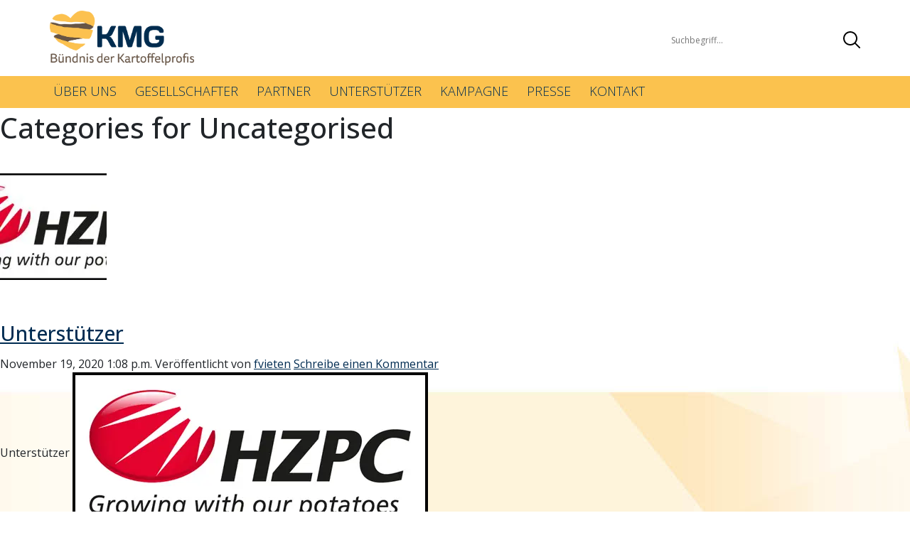

--- FILE ---
content_type: text/html; charset=UTF-8
request_url: https://kartoffelmarketing.de/category/uncategorised/
body_size: 18989
content:
<!doctype html>
<html lang="de" class="no-js">
	<head><meta charset="UTF-8"><script>if(navigator.userAgent.match(/MSIE|Internet Explorer/i)||navigator.userAgent.match(/Trident\/7\..*?rv:11/i)){var href=document.location.href;if(!href.match(/[?&]nowprocket/)){if(href.indexOf("?")==-1){if(href.indexOf("#")==-1){document.location.href=href+"?nowprocket=1"}else{document.location.href=href.replace("#","?nowprocket=1#")}}else{if(href.indexOf("#")==-1){document.location.href=href+"&nowprocket=1"}else{document.location.href=href.replace("#","&nowprocket=1#")}}}}</script><script>class RocketLazyLoadScripts{constructor(){this.triggerEvents=["keydown","mousedown","mousemove","touchmove","touchstart","touchend","wheel"],this.userEventHandler=this._triggerListener.bind(this),this.touchStartHandler=this._onTouchStart.bind(this),this.touchMoveHandler=this._onTouchMove.bind(this),this.touchEndHandler=this._onTouchEnd.bind(this),this.clickHandler=this._onClick.bind(this),this.interceptedClicks=[],window.addEventListener("pageshow",(e=>{this.persisted=e.persisted})),window.addEventListener("DOMContentLoaded",(()=>{this._preconnect3rdParties()})),this.delayedScripts={normal:[],async:[],defer:[]},this.allJQueries=[]}_addUserInteractionListener(e){document.hidden?e._triggerListener():(this.triggerEvents.forEach((t=>window.addEventListener(t,e.userEventHandler,{passive:!0}))),window.addEventListener("touchstart",e.touchStartHandler,{passive:!0}),window.addEventListener("mousedown",e.touchStartHandler),document.addEventListener("visibilitychange",e.userEventHandler))}_removeUserInteractionListener(){this.triggerEvents.forEach((e=>window.removeEventListener(e,this.userEventHandler,{passive:!0}))),document.removeEventListener("visibilitychange",this.userEventHandler)}_onTouchStart(e){"HTML"!==e.target.tagName&&(window.addEventListener("touchend",this.touchEndHandler),window.addEventListener("mouseup",this.touchEndHandler),window.addEventListener("touchmove",this.touchMoveHandler,{passive:!0}),window.addEventListener("mousemove",this.touchMoveHandler),e.target.addEventListener("click",this.clickHandler),this._renameDOMAttribute(e.target,"onclick","rocket-onclick"))}_onTouchMove(e){window.removeEventListener("touchend",this.touchEndHandler),window.removeEventListener("mouseup",this.touchEndHandler),window.removeEventListener("touchmove",this.touchMoveHandler,{passive:!0}),window.removeEventListener("mousemove",this.touchMoveHandler),e.target.removeEventListener("click",this.clickHandler),this._renameDOMAttribute(e.target,"rocket-onclick","onclick")}_onTouchEnd(e){window.removeEventListener("touchend",this.touchEndHandler),window.removeEventListener("mouseup",this.touchEndHandler),window.removeEventListener("touchmove",this.touchMoveHandler,{passive:!0}),window.removeEventListener("mousemove",this.touchMoveHandler)}_onClick(e){e.target.removeEventListener("click",this.clickHandler),this._renameDOMAttribute(e.target,"rocket-onclick","onclick"),this.interceptedClicks.push(e),e.preventDefault(),e.stopPropagation(),e.stopImmediatePropagation()}_replayClicks(){window.removeEventListener("touchstart",this.touchStartHandler,{passive:!0}),window.removeEventListener("mousedown",this.touchStartHandler),this.interceptedClicks.forEach((e=>{e.target.dispatchEvent(new MouseEvent("click",{view:e.view,bubbles:!0,cancelable:!0}))}))}_renameDOMAttribute(e,t,n){e.hasAttribute&&e.hasAttribute(t)&&(event.target.setAttribute(n,event.target.getAttribute(t)),event.target.removeAttribute(t))}_triggerListener(){this._removeUserInteractionListener(this),"loading"===document.readyState?document.addEventListener("DOMContentLoaded",this._loadEverythingNow.bind(this)):this._loadEverythingNow()}_preconnect3rdParties(){let e=[];document.querySelectorAll("script[type=rocketlazyloadscript]").forEach((t=>{if(t.hasAttribute("src")){const n=new URL(t.src).origin;n!==location.origin&&e.push({src:n,crossOrigin:t.crossOrigin||"module"===t.getAttribute("data-rocket-type")})}})),e=[...new Map(e.map((e=>[JSON.stringify(e),e]))).values()],this._batchInjectResourceHints(e,"preconnect")}async _loadEverythingNow(){this.lastBreath=Date.now(),this._delayEventListeners(),this._delayJQueryReady(this),this._handleDocumentWrite(),this._registerAllDelayedScripts(),this._preloadAllScripts(),await this._loadScriptsFromList(this.delayedScripts.normal),await this._loadScriptsFromList(this.delayedScripts.defer),await this._loadScriptsFromList(this.delayedScripts.async);try{await this._triggerDOMContentLoaded(),await this._triggerWindowLoad()}catch(e){}window.dispatchEvent(new Event("rocket-allScriptsLoaded")),this._replayClicks()}_registerAllDelayedScripts(){document.querySelectorAll("script[type=rocketlazyloadscript]").forEach((e=>{e.hasAttribute("src")?e.hasAttribute("async")&&!1!==e.async?this.delayedScripts.async.push(e):e.hasAttribute("defer")&&!1!==e.defer||"module"===e.getAttribute("data-rocket-type")?this.delayedScripts.defer.push(e):this.delayedScripts.normal.push(e):this.delayedScripts.normal.push(e)}))}async _transformScript(e){return await this._littleBreath(),new Promise((t=>{const n=document.createElement("script");[...e.attributes].forEach((e=>{let t=e.nodeName;"type"!==t&&("data-rocket-type"===t&&(t="type"),n.setAttribute(t,e.nodeValue))})),e.hasAttribute("src")?(n.addEventListener("load",t),n.addEventListener("error",t)):(n.text=e.text,t());try{e.parentNode.replaceChild(n,e)}catch(e){t()}}))}async _loadScriptsFromList(e){const t=e.shift();return t?(await this._transformScript(t),this._loadScriptsFromList(e)):Promise.resolve()}_preloadAllScripts(){this._batchInjectResourceHints([...this.delayedScripts.normal,...this.delayedScripts.defer,...this.delayedScripts.async],"preload")}_batchInjectResourceHints(e,t){var n=document.createDocumentFragment();e.forEach((e=>{if(e.src){const i=document.createElement("link");i.href=e.src,i.rel=t,"preconnect"!==t&&(i.as="script"),e.getAttribute&&"module"===e.getAttribute("data-rocket-type")&&(i.crossOrigin=!0),e.crossOrigin&&(i.crossOrigin=e.crossOrigin),n.appendChild(i)}})),document.head.appendChild(n)}_delayEventListeners(){let e={};function t(t,n){!function(t){function n(n){return e[t].eventsToRewrite.indexOf(n)>=0?"rocket-"+n:n}e[t]||(e[t]={originalFunctions:{add:t.addEventListener,remove:t.removeEventListener},eventsToRewrite:[]},t.addEventListener=function(){arguments[0]=n(arguments[0]),e[t].originalFunctions.add.apply(t,arguments)},t.removeEventListener=function(){arguments[0]=n(arguments[0]),e[t].originalFunctions.remove.apply(t,arguments)})}(t),e[t].eventsToRewrite.push(n)}function n(e,t){let n=e[t];Object.defineProperty(e,t,{get:()=>n||function(){},set(i){e["rocket"+t]=n=i}})}t(document,"DOMContentLoaded"),t(window,"DOMContentLoaded"),t(window,"load"),t(window,"pageshow"),t(document,"readystatechange"),n(document,"onreadystatechange"),n(window,"onload"),n(window,"onpageshow")}_delayJQueryReady(e){let t=window.jQuery;Object.defineProperty(window,"jQuery",{get:()=>t,set(n){if(n&&n.fn&&!e.allJQueries.includes(n)){n.fn.ready=n.fn.init.prototype.ready=function(t){e.domReadyFired?t.bind(document)(n):document.addEventListener("rocket-DOMContentLoaded",(()=>t.bind(document)(n)))};const t=n.fn.on;n.fn.on=n.fn.init.prototype.on=function(){if(this[0]===window){function e(e){return e.split(" ").map((e=>"load"===e||0===e.indexOf("load.")?"rocket-jquery-load":e)).join(" ")}"string"==typeof arguments[0]||arguments[0]instanceof String?arguments[0]=e(arguments[0]):"object"==typeof arguments[0]&&Object.keys(arguments[0]).forEach((t=>{delete Object.assign(arguments[0],{[e(t)]:arguments[0][t]})[t]}))}return t.apply(this,arguments),this},e.allJQueries.push(n)}t=n}})}async _triggerDOMContentLoaded(){this.domReadyFired=!0,await this._littleBreath(),document.dispatchEvent(new Event("rocket-DOMContentLoaded")),await this._littleBreath(),window.dispatchEvent(new Event("rocket-DOMContentLoaded")),await this._littleBreath(),document.dispatchEvent(new Event("rocket-readystatechange")),await this._littleBreath(),document.rocketonreadystatechange&&document.rocketonreadystatechange()}async _triggerWindowLoad(){await this._littleBreath(),window.dispatchEvent(new Event("rocket-load")),await this._littleBreath(),window.rocketonload&&window.rocketonload(),await this._littleBreath(),this.allJQueries.forEach((e=>e(window).trigger("rocket-jquery-load"))),await this._littleBreath();const e=new Event("rocket-pageshow");e.persisted=this.persisted,window.dispatchEvent(e),await this._littleBreath(),window.rocketonpageshow&&window.rocketonpageshow({persisted:this.persisted})}_handleDocumentWrite(){const e=new Map;document.write=document.writeln=function(t){const n=document.currentScript,i=document.createRange(),r=n.parentElement;let o=e.get(n);void 0===o&&(o=n.nextSibling,e.set(n,o));const s=document.createDocumentFragment();i.setStart(s,0),s.appendChild(i.createContextualFragment(t)),r.insertBefore(s,o)}}async _littleBreath(){Date.now()-this.lastBreath>45&&(await this._requestAnimFrame(),this.lastBreath=Date.now())}async _requestAnimFrame(){return document.hidden?new Promise((e=>setTimeout(e))):new Promise((e=>requestAnimationFrame(e)))}static run(){const e=new RocketLazyLoadScripts;e._addUserInteractionListener(e)}}RocketLazyLoadScripts.run();</script>
		
		<title>Uncategorised Archive - Kartoffel-Marketing GmbH</title><link rel="preload" as="style" href="https://fonts.googleapis.com/css2?family=Open+Sans%3Awght%40300%3B400%3B500%3B600%3B700%3B800%3B900&#038;ver=6.9&#038;display=swap" /><link rel="stylesheet" href="https://fonts.googleapis.com/css2?family=Open+Sans%3Awght%40300%3B400%3B500%3B600%3B700%3B800%3B900&#038;ver=6.9&#038;display=swap" media="print" onload="this.media='all'" /><noscript><link rel="stylesheet" href="https://fonts.googleapis.com/css2?family=Open+Sans%3Awght%40300%3B400%3B500%3B600%3B700%3B800%3B900&#038;ver=6.9&#038;display=swap" /></noscript><link rel="stylesheet" href="https://kartoffelmarketing.de/wp-content/cache/min/1/65712b0f301ff5ab92132412d9e70f59.css" media="all" data-minify="1" />

		<meta http-equiv="X-UA-Compatible" content="IE=edge,chrome=1">
		<meta name="viewport" content="width=device-width, initial-scale=1.0">
		<meta name="description" content="Bündnis der Kartoffelprofis">

		<meta name='robots' content='index, follow, max-image-preview:large, max-snippet:-1, max-video-preview:-1' />

	<!-- This site is optimized with the Yoast SEO plugin v19.6.1 - https://yoast.com/wordpress/plugins/seo/ -->
	<link rel="canonical" href="https://kartoffelmarketing.de/category/uncategorised/" />
	<meta property="og:locale" content="de_DE" />
	<meta property="og:type" content="article" />
	<meta property="og:title" content="Uncategorised Archive - Kartoffel-Marketing GmbH" />
	<meta property="og:url" content="https://kartoffelmarketing.de/category/uncategorised/" />
	<meta property="og:site_name" content="Kartoffel-Marketing GmbH" />
	<meta name="twitter:card" content="summary_large_image" />
	<script type="application/ld+json" class="yoast-schema-graph">{"@context":"https://schema.org","@graph":[{"@type":"CollectionPage","@id":"https://kartoffelmarketing.de/category/uncategorised/","url":"https://kartoffelmarketing.de/category/uncategorised/","name":"Uncategorised Archive - Kartoffel-Marketing GmbH","isPartOf":{"@id":"https://kartoffelmarketing.de/#website"},"primaryImageOfPage":{"@id":"https://kartoffelmarketing.de/category/uncategorised/#primaryimage"},"image":{"@id":"https://kartoffelmarketing.de/category/uncategorised/#primaryimage"},"thumbnailUrl":"https://kartoffelmarketing.de/wp-content/uploads/2020/11/HZPZ.jpg","breadcrumb":{"@id":"https://kartoffelmarketing.de/category/uncategorised/#breadcrumb"},"inLanguage":"de"},{"@type":"ImageObject","inLanguage":"de","@id":"https://kartoffelmarketing.de/category/uncategorised/#primaryimage","url":"https://kartoffelmarketing.de/wp-content/uploads/2020/11/HZPZ.jpg","contentUrl":"https://kartoffelmarketing.de/wp-content/uploads/2020/11/HZPZ.jpg","width":500,"height":230},{"@type":"BreadcrumbList","@id":"https://kartoffelmarketing.de/category/uncategorised/#breadcrumb","itemListElement":[{"@type":"ListItem","position":1,"name":"Startseite","item":"https://kartoffelmarketing.de/"},{"@type":"ListItem","position":2,"name":"Uncategorised"}]},{"@type":"WebSite","@id":"https://kartoffelmarketing.de/#website","url":"https://kartoffelmarketing.de/","name":"Kartoffel-Marketing GmbH","description":"Bündnis der Kartoffelprofis","potentialAction":[{"@type":"SearchAction","target":{"@type":"EntryPoint","urlTemplate":"https://kartoffelmarketing.de/?s={search_term_string}"},"query-input":"required name=search_term_string"}],"inLanguage":"de"}]}</script>
	<!-- / Yoast SEO plugin. -->


<link rel='dns-prefetch' href='//www.google.com' />
<link rel='dns-prefetch' href='//fonts.googleapis.com' />
<link href='https://fonts.gstatic.com' crossorigin rel='preconnect' />
<style id='wp-img-auto-sizes-contain-inline-css' type='text/css'>
img:is([sizes=auto i],[sizes^="auto," i]){contain-intrinsic-size:3000px 1500px}
/*# sourceURL=wp-img-auto-sizes-contain-inline-css */
</style>
<style id='wp-emoji-styles-inline-css' type='text/css'>

	img.wp-smiley, img.emoji {
		display: inline !important;
		border: none !important;
		box-shadow: none !important;
		height: 1em !important;
		width: 1em !important;
		margin: 0 0.07em !important;
		vertical-align: -0.1em !important;
		background: none !important;
		padding: 0 !important;
	}
/*# sourceURL=wp-emoji-styles-inline-css */
</style>
<style id='wp-block-library-inline-css' type='text/css'>
:root{--wp-block-synced-color:#7a00df;--wp-block-synced-color--rgb:122,0,223;--wp-bound-block-color:var(--wp-block-synced-color);--wp-editor-canvas-background:#ddd;--wp-admin-theme-color:#007cba;--wp-admin-theme-color--rgb:0,124,186;--wp-admin-theme-color-darker-10:#006ba1;--wp-admin-theme-color-darker-10--rgb:0,107,160.5;--wp-admin-theme-color-darker-20:#005a87;--wp-admin-theme-color-darker-20--rgb:0,90,135;--wp-admin-border-width-focus:2px}@media (min-resolution:192dpi){:root{--wp-admin-border-width-focus:1.5px}}.wp-element-button{cursor:pointer}:root .has-very-light-gray-background-color{background-color:#eee}:root .has-very-dark-gray-background-color{background-color:#313131}:root .has-very-light-gray-color{color:#eee}:root .has-very-dark-gray-color{color:#313131}:root .has-vivid-green-cyan-to-vivid-cyan-blue-gradient-background{background:linear-gradient(135deg,#00d084,#0693e3)}:root .has-purple-crush-gradient-background{background:linear-gradient(135deg,#34e2e4,#4721fb 50%,#ab1dfe)}:root .has-hazy-dawn-gradient-background{background:linear-gradient(135deg,#faaca8,#dad0ec)}:root .has-subdued-olive-gradient-background{background:linear-gradient(135deg,#fafae1,#67a671)}:root .has-atomic-cream-gradient-background{background:linear-gradient(135deg,#fdd79a,#004a59)}:root .has-nightshade-gradient-background{background:linear-gradient(135deg,#330968,#31cdcf)}:root .has-midnight-gradient-background{background:linear-gradient(135deg,#020381,#2874fc)}:root{--wp--preset--font-size--normal:16px;--wp--preset--font-size--huge:42px}.has-regular-font-size{font-size:1em}.has-larger-font-size{font-size:2.625em}.has-normal-font-size{font-size:var(--wp--preset--font-size--normal)}.has-huge-font-size{font-size:var(--wp--preset--font-size--huge)}.has-text-align-center{text-align:center}.has-text-align-left{text-align:left}.has-text-align-right{text-align:right}.has-fit-text{white-space:nowrap!important}#end-resizable-editor-section{display:none}.aligncenter{clear:both}.items-justified-left{justify-content:flex-start}.items-justified-center{justify-content:center}.items-justified-right{justify-content:flex-end}.items-justified-space-between{justify-content:space-between}.screen-reader-text{border:0;clip-path:inset(50%);height:1px;margin:-1px;overflow:hidden;padding:0;position:absolute;width:1px;word-wrap:normal!important}.screen-reader-text:focus{background-color:#ddd;clip-path:none;color:#444;display:block;font-size:1em;height:auto;left:5px;line-height:normal;padding:15px 23px 14px;text-decoration:none;top:5px;width:auto;z-index:100000}html :where(.has-border-color){border-style:solid}html :where([style*=border-top-color]){border-top-style:solid}html :where([style*=border-right-color]){border-right-style:solid}html :where([style*=border-bottom-color]){border-bottom-style:solid}html :where([style*=border-left-color]){border-left-style:solid}html :where([style*=border-width]){border-style:solid}html :where([style*=border-top-width]){border-top-style:solid}html :where([style*=border-right-width]){border-right-style:solid}html :where([style*=border-bottom-width]){border-bottom-style:solid}html :where([style*=border-left-width]){border-left-style:solid}html :where(img[class*=wp-image-]){height:auto;max-width:100%}:where(figure){margin:0 0 1em}html :where(.is-position-sticky){--wp-admin--admin-bar--position-offset:var(--wp-admin--admin-bar--height,0px)}@media screen and (max-width:600px){html :where(.is-position-sticky){--wp-admin--admin-bar--position-offset:0px}}

/*# sourceURL=wp-block-library-inline-css */
</style><style id='global-styles-inline-css' type='text/css'>
:root{--wp--preset--aspect-ratio--square: 1;--wp--preset--aspect-ratio--4-3: 4/3;--wp--preset--aspect-ratio--3-4: 3/4;--wp--preset--aspect-ratio--3-2: 3/2;--wp--preset--aspect-ratio--2-3: 2/3;--wp--preset--aspect-ratio--16-9: 16/9;--wp--preset--aspect-ratio--9-16: 9/16;--wp--preset--color--black: #000000;--wp--preset--color--cyan-bluish-gray: #abb8c3;--wp--preset--color--white: #ffffff;--wp--preset--color--pale-pink: #f78da7;--wp--preset--color--vivid-red: #cf2e2e;--wp--preset--color--luminous-vivid-orange: #ff6900;--wp--preset--color--luminous-vivid-amber: #fcb900;--wp--preset--color--light-green-cyan: #7bdcb5;--wp--preset--color--vivid-green-cyan: #00d084;--wp--preset--color--pale-cyan-blue: #8ed1fc;--wp--preset--color--vivid-cyan-blue: #0693e3;--wp--preset--color--vivid-purple: #9b51e0;--wp--preset--gradient--vivid-cyan-blue-to-vivid-purple: linear-gradient(135deg,rgb(6,147,227) 0%,rgb(155,81,224) 100%);--wp--preset--gradient--light-green-cyan-to-vivid-green-cyan: linear-gradient(135deg,rgb(122,220,180) 0%,rgb(0,208,130) 100%);--wp--preset--gradient--luminous-vivid-amber-to-luminous-vivid-orange: linear-gradient(135deg,rgb(252,185,0) 0%,rgb(255,105,0) 100%);--wp--preset--gradient--luminous-vivid-orange-to-vivid-red: linear-gradient(135deg,rgb(255,105,0) 0%,rgb(207,46,46) 100%);--wp--preset--gradient--very-light-gray-to-cyan-bluish-gray: linear-gradient(135deg,rgb(238,238,238) 0%,rgb(169,184,195) 100%);--wp--preset--gradient--cool-to-warm-spectrum: linear-gradient(135deg,rgb(74,234,220) 0%,rgb(151,120,209) 20%,rgb(207,42,186) 40%,rgb(238,44,130) 60%,rgb(251,105,98) 80%,rgb(254,248,76) 100%);--wp--preset--gradient--blush-light-purple: linear-gradient(135deg,rgb(255,206,236) 0%,rgb(152,150,240) 100%);--wp--preset--gradient--blush-bordeaux: linear-gradient(135deg,rgb(254,205,165) 0%,rgb(254,45,45) 50%,rgb(107,0,62) 100%);--wp--preset--gradient--luminous-dusk: linear-gradient(135deg,rgb(255,203,112) 0%,rgb(199,81,192) 50%,rgb(65,88,208) 100%);--wp--preset--gradient--pale-ocean: linear-gradient(135deg,rgb(255,245,203) 0%,rgb(182,227,212) 50%,rgb(51,167,181) 100%);--wp--preset--gradient--electric-grass: linear-gradient(135deg,rgb(202,248,128) 0%,rgb(113,206,126) 100%);--wp--preset--gradient--midnight: linear-gradient(135deg,rgb(2,3,129) 0%,rgb(40,116,252) 100%);--wp--preset--font-size--small: 13px;--wp--preset--font-size--medium: 20px;--wp--preset--font-size--large: 36px;--wp--preset--font-size--x-large: 42px;--wp--preset--spacing--20: 0.44rem;--wp--preset--spacing--30: 0.67rem;--wp--preset--spacing--40: 1rem;--wp--preset--spacing--50: 1.5rem;--wp--preset--spacing--60: 2.25rem;--wp--preset--spacing--70: 3.38rem;--wp--preset--spacing--80: 5.06rem;--wp--preset--shadow--natural: 6px 6px 9px rgba(0, 0, 0, 0.2);--wp--preset--shadow--deep: 12px 12px 50px rgba(0, 0, 0, 0.4);--wp--preset--shadow--sharp: 6px 6px 0px rgba(0, 0, 0, 0.2);--wp--preset--shadow--outlined: 6px 6px 0px -3px rgb(255, 255, 255), 6px 6px rgb(0, 0, 0);--wp--preset--shadow--crisp: 6px 6px 0px rgb(0, 0, 0);}:where(.is-layout-flex){gap: 0.5em;}:where(.is-layout-grid){gap: 0.5em;}body .is-layout-flex{display: flex;}.is-layout-flex{flex-wrap: wrap;align-items: center;}.is-layout-flex > :is(*, div){margin: 0;}body .is-layout-grid{display: grid;}.is-layout-grid > :is(*, div){margin: 0;}:where(.wp-block-columns.is-layout-flex){gap: 2em;}:where(.wp-block-columns.is-layout-grid){gap: 2em;}:where(.wp-block-post-template.is-layout-flex){gap: 1.25em;}:where(.wp-block-post-template.is-layout-grid){gap: 1.25em;}.has-black-color{color: var(--wp--preset--color--black) !important;}.has-cyan-bluish-gray-color{color: var(--wp--preset--color--cyan-bluish-gray) !important;}.has-white-color{color: var(--wp--preset--color--white) !important;}.has-pale-pink-color{color: var(--wp--preset--color--pale-pink) !important;}.has-vivid-red-color{color: var(--wp--preset--color--vivid-red) !important;}.has-luminous-vivid-orange-color{color: var(--wp--preset--color--luminous-vivid-orange) !important;}.has-luminous-vivid-amber-color{color: var(--wp--preset--color--luminous-vivid-amber) !important;}.has-light-green-cyan-color{color: var(--wp--preset--color--light-green-cyan) !important;}.has-vivid-green-cyan-color{color: var(--wp--preset--color--vivid-green-cyan) !important;}.has-pale-cyan-blue-color{color: var(--wp--preset--color--pale-cyan-blue) !important;}.has-vivid-cyan-blue-color{color: var(--wp--preset--color--vivid-cyan-blue) !important;}.has-vivid-purple-color{color: var(--wp--preset--color--vivid-purple) !important;}.has-black-background-color{background-color: var(--wp--preset--color--black) !important;}.has-cyan-bluish-gray-background-color{background-color: var(--wp--preset--color--cyan-bluish-gray) !important;}.has-white-background-color{background-color: var(--wp--preset--color--white) !important;}.has-pale-pink-background-color{background-color: var(--wp--preset--color--pale-pink) !important;}.has-vivid-red-background-color{background-color: var(--wp--preset--color--vivid-red) !important;}.has-luminous-vivid-orange-background-color{background-color: var(--wp--preset--color--luminous-vivid-orange) !important;}.has-luminous-vivid-amber-background-color{background-color: var(--wp--preset--color--luminous-vivid-amber) !important;}.has-light-green-cyan-background-color{background-color: var(--wp--preset--color--light-green-cyan) !important;}.has-vivid-green-cyan-background-color{background-color: var(--wp--preset--color--vivid-green-cyan) !important;}.has-pale-cyan-blue-background-color{background-color: var(--wp--preset--color--pale-cyan-blue) !important;}.has-vivid-cyan-blue-background-color{background-color: var(--wp--preset--color--vivid-cyan-blue) !important;}.has-vivid-purple-background-color{background-color: var(--wp--preset--color--vivid-purple) !important;}.has-black-border-color{border-color: var(--wp--preset--color--black) !important;}.has-cyan-bluish-gray-border-color{border-color: var(--wp--preset--color--cyan-bluish-gray) !important;}.has-white-border-color{border-color: var(--wp--preset--color--white) !important;}.has-pale-pink-border-color{border-color: var(--wp--preset--color--pale-pink) !important;}.has-vivid-red-border-color{border-color: var(--wp--preset--color--vivid-red) !important;}.has-luminous-vivid-orange-border-color{border-color: var(--wp--preset--color--luminous-vivid-orange) !important;}.has-luminous-vivid-amber-border-color{border-color: var(--wp--preset--color--luminous-vivid-amber) !important;}.has-light-green-cyan-border-color{border-color: var(--wp--preset--color--light-green-cyan) !important;}.has-vivid-green-cyan-border-color{border-color: var(--wp--preset--color--vivid-green-cyan) !important;}.has-pale-cyan-blue-border-color{border-color: var(--wp--preset--color--pale-cyan-blue) !important;}.has-vivid-cyan-blue-border-color{border-color: var(--wp--preset--color--vivid-cyan-blue) !important;}.has-vivid-purple-border-color{border-color: var(--wp--preset--color--vivid-purple) !important;}.has-vivid-cyan-blue-to-vivid-purple-gradient-background{background: var(--wp--preset--gradient--vivid-cyan-blue-to-vivid-purple) !important;}.has-light-green-cyan-to-vivid-green-cyan-gradient-background{background: var(--wp--preset--gradient--light-green-cyan-to-vivid-green-cyan) !important;}.has-luminous-vivid-amber-to-luminous-vivid-orange-gradient-background{background: var(--wp--preset--gradient--luminous-vivid-amber-to-luminous-vivid-orange) !important;}.has-luminous-vivid-orange-to-vivid-red-gradient-background{background: var(--wp--preset--gradient--luminous-vivid-orange-to-vivid-red) !important;}.has-very-light-gray-to-cyan-bluish-gray-gradient-background{background: var(--wp--preset--gradient--very-light-gray-to-cyan-bluish-gray) !important;}.has-cool-to-warm-spectrum-gradient-background{background: var(--wp--preset--gradient--cool-to-warm-spectrum) !important;}.has-blush-light-purple-gradient-background{background: var(--wp--preset--gradient--blush-light-purple) !important;}.has-blush-bordeaux-gradient-background{background: var(--wp--preset--gradient--blush-bordeaux) !important;}.has-luminous-dusk-gradient-background{background: var(--wp--preset--gradient--luminous-dusk) !important;}.has-pale-ocean-gradient-background{background: var(--wp--preset--gradient--pale-ocean) !important;}.has-electric-grass-gradient-background{background: var(--wp--preset--gradient--electric-grass) !important;}.has-midnight-gradient-background{background: var(--wp--preset--gradient--midnight) !important;}.has-small-font-size{font-size: var(--wp--preset--font-size--small) !important;}.has-medium-font-size{font-size: var(--wp--preset--font-size--medium) !important;}.has-large-font-size{font-size: var(--wp--preset--font-size--large) !important;}.has-x-large-font-size{font-size: var(--wp--preset--font-size--x-large) !important;}
/*# sourceURL=global-styles-inline-css */
</style>

<style id='classic-theme-styles-inline-css' type='text/css'>
/*! This file is auto-generated */
.wp-block-button__link{color:#fff;background-color:#32373c;border-radius:9999px;box-shadow:none;text-decoration:none;padding:calc(.667em + 2px) calc(1.333em + 2px);font-size:1.125em}.wp-block-file__button{background:#32373c;color:#fff;text-decoration:none}
/*# sourceURL=/wp-includes/css/classic-themes.min.css */
</style>







<script data-minify="1" type="text/javascript" src="https://kartoffelmarketing.de/wp-content/cache/min/1/wp-content/themes/fvwp/js/lib/modernizr-custom.js?ver=1739982684" id="modernizr-js" defer></script>
<script type="text/javascript" src="https://kartoffelmarketing.de/wp-includes/js/jquery/jquery.min.js?ver=3.7.1" id="jquery-core-js" defer></script>
<script type="text/javascript" src="https://kartoffelmarketing.de/wp-includes/js/jquery/jquery-migrate.min.js?ver=3.4.1" id="jquery-migrate-js" defer></script>
<script data-minify="1" type="text/javascript" src="https://kartoffelmarketing.de/wp-content/cache/min/1/wp-content/themes/fvwp/js/scripts.js?ver=1739982684" id="html5blankscripts-js" defer></script>
<link rel="https://api.w.org/" href="https://kartoffelmarketing.de/wp-json/" /><link rel="alternate" title="JSON" type="application/json" href="https://kartoffelmarketing.de/wp-json/wp/v2/categories/2" /><link rel="icon" href="https://kartoffelmarketing.de/wp-content/uploads/2021/06/favicon.ico" sizes="32x32" />
<link rel="icon" href="https://kartoffelmarketing.de/wp-content/uploads/2021/06/favicon.ico" sizes="192x192" />
<link rel="apple-touch-icon" href="https://kartoffelmarketing.de/wp-content/uploads/2021/06/favicon.ico" />
<meta name="msapplication-TileImage" content="https://kartoffelmarketing.de/wp-content/uploads/2021/06/favicon.ico" />
		<style type="text/css" id="wp-custom-css">
			/* General */

* {
  margin: 0;
  padding: 0;
}

:root {
  --yel: #fbc24e;
  --blu: #002c52;
}

body {
  background-color: white !important;
  font-family: "Open Sans", sans-serif;
  background-image: url(/wp-content/themes/fvwp/img/bg_dreieck.jpg);
  background-repeat: no-repeat;
  background-position: top left;
}

main {
  margin-left: auto;
  margin-right: auto;
  flex-direction: column;
  text-align: left;
}

h1 {
  margin-top: 0.5em;
  margin-bottom: 1em;
}

h2 {
  font-size: 1.8em;
  margin-bottom: 0.5em;
}

ul {
  margin-bottom: 0.5em;
}

.page p {
  margin-top: 1em;
}

.page a {
  color: var(--blu);
  font-weight: 500;
}

a:hover {
  text-decoration: none;
  color: inherit;
}

#post-404 h1 {
  margin-top: 2em;
}

.mobile-menu {
  display: none;
}

.fahne img {
  background-color: transparent;
  padding: 0;
  width: 174px;
  height: 60px;
  float: right;
}

.bg-1 {
  color: white;
  background-color: var(--blu);
}

h2 {
  margin-top: 2em;
}

.welcome-0 {
  padding: 20px;
}

.welcome-1 {
  margin-top: 40px;
  font-weight: 400;
  line-height: 1.2em;
  font-size: 3.75em;
  text-align: center;
  margin-bottom: 25px;
}

.welcome-2 {
  font-size: 1.25em;
  text-align: center;
}

.bluete-img {
  display: block;
  height: 100%;
  width: 100%;
  background-repeat: no-repeat;
  background-position: center center;
  background-size: cover;
  background-image: url('/wp-content/uploads/2021/06/kartoffel_bluete.jpg');
}

.content-img img {
  height: auto;
}

.teaser-btn {
  position: relative;
  text-align: left;
  background-color: white;
  border-radius: 10px;
  box-sizing: border-box;
  color: #002c52!important;
  display: block;
  padding: 13px 20px 13px 64px;
  font-weight: 700!important;
  margin: 40px auto 20px;
  width: 258px;
  text-decoration: none!important;
}

.teaser-btn::before {
  display: block;
  height: 30px;
  width: 30px;
  content: "";
  top: 9px;
  background-size: contain;
  background-repeat: no-repeat;
  left: 20px;
  background-image: url('/wp-content/uploads/2021/06/herz.png');
  position: absolute;
}

.teaser-btn:hover,
.teaser-btn:focus,
.teaser-btn:active {
  background-color: white;
}

.partner-btn {
  display: block;
  padding: 1.5% 0px;
  text-align: center;
  width: 100%;
  font-size: 0.875em !important;
  background-color: #E8B441;
  color: #FFF !important;
  cursor: pointer;
  font-weight: 700 !important;
  text-decoration: none;
  border: none;
}

.partner-btn:hover,
.partner-btn:focus,
.partner-btn:active {
  background-color: #E8B441;
}

.content-img {
  margin-top: 3em;
}


/* Desktop specific styling */

@media (min-width: 1200px) {
  .container {
    padding-right: 0;
    padding-left: 0;
  }
}

@media only screen and (min-width: 1140px) {
  main {
    padding-top: 136px;
  }
  .content {
    padding: 240px 0px 0px 0px;
  }
  .desktop-menu {
    display: block !important;
  }
  .mobile-menu {
    display: none !important;
  }
  .logo img {
    display: inline-block;
    width: 35%;
    height: auto;
  }
  .header div {
    padding-top: 10px;
  }
  .bg-0 {
    padding: 20px 38px 40px 38px !important;
    margin-bottom: 20px;
    background-color: white;
    color: var(--blu);
  }
  .bg-0 p:not(.col-12 p,
  .full-width,
  .post p) {
    width: 61.8%;
  }
	.logo-bank {
		  margin-left: auto;
	}
	.search-div-mobile {
		display: none;
	}
}


/* Mobile specific styling */

@media (max-width: 1199px) {}

@media only screen and (max-width: 1139px) {
  main {
    padding-top: 50px;
  }
  .container {
    width: 100vw;
    padding-left: 0;
    padding-right: 0;
  }
  .content {
    padding-top: 250px;
  }
  .desktop-menu {
    display: none !important;
  }
  .mobile-menu {
    display: block !important;
  }
  .logo img {
    display: inline-block;
    width: 50%;
    height: auto;
  }
  .header div {
    padding-top: 5px;
  }
  .navbar-brand {
    margin-left: 33%;
    padding: 0;
    margin-top: 0.2em;
    margin-bottom: 0;
  }
  .navbar-brand img {
    margin: 0;
  }
  .slider_1,
  .slider_1 .slider_list li {
    height: 350px;
  }
  .fahne {
    display: none;
  }
  .gesellschafter-img {
    text-align: center;
    margin-top: 2em;
  }
  .bg-0 {
    padding: 20px 20px 40px 20px !important;
    margin-bottom: 20px;
    background-color: white;
    color: var(--blu);
  }
	.search-div {
		display: none;
	}
	.search-div-mobile {
		color: white !important;
		margin-bottom: 2em;
		margin-top: 1em;
	}
	.search-input {
		color: white !important;
	}
}

.banner img {
  height: auto;
  width: 100%;
}

.header {
  position: absolute;
  top: 0;
  width: 100%;
  background-color: white;
  z-index: 10000;
  flex-direction: column;
}

.desktop-menu ul,
.header-top {
  max-width: 1140px;
  margin-left: auto;
  margin-right: auto;
  flex-direction: column;
  text-align: left;
}

.desktop-menu ul {
  padding-inline-start: 0;
}


/* Footer */

.footer_outer {
  width: 100%;
  display: block;
  background-color: #002c52;
  height: 300px;
  margin-top: 80px;
  color: white;
}

.footer_inner a {
  text-decoration: none;
  color: #FFF;
}

.logo-bank img {
  margin-top: 1em;
  height: auto;
}

.logo-bank {
  width: 85%;
  margin-right: 0;
}

@media only screen and (min-width: 1140px) {
  .nav.menu.footer ul {
    display: flex;
    flex-direction: row;
  }
  .nav.menu.footer ul span {
    padding: 0 0 0 20px;
  }
  .footer_inner {
    width: 100%;
    max-width: 1140px;
    margin: 0 auto;
    display: table;
  }
  .footer_right_inner p {
    text-align: right;
  }
  .footer_left {
    display: table-cell;
    width: 33.33%;
    float: left;
  }
  .footer_left_inner {
    padding-left: 0px;
  }
  .footer_right {
    display: table-cell;
    width: 33.33%;
    float: left;
  }
  .footer_right_inner {
    padding-right: 0px;
    float: right;
  }
  .footer_center {
    display: table-cell;
    width: 33.33%;
    float: left;
  }
  .footer_center_inner {
    padding-left: 58px;
    padding-right: 58px;
  }
  .footer_center_inner .logo-footer {
    text-align: center;
  }
  .footer_center article,
  .footer_left article,
  .footer_right article {
    padding-top: 58px;
  }
  .footer_inner p {
    color: #FFF;
    line-height: 138%;
    font-size: 0.875em;
  }
  .footer_right_inner img {
    float: right;
    width: 85%;
  }
  nav.footer {
    float: right;
    list-style: none;
  }
  .nav.menu.footer ul {
    list-style: none;
    font-size: 0.875em;
  }
  .footer_center_inner {
    padding-left: 0px;
    padding-right: 0px;
  }
  .header_right {
    padding-right: 20px;
  }
  body>div>footer>div>div.footer_right>div>nav {
    margin-top: 2em;
  }
}

@media only screen and (max-width: 1139px) {
  .footer_outer {
    height: auto;
    margin-top: 40px;
    padding-bottom: 0px;
  }
  .footer_right,
  .footer_left,
  .footer_center {
    display: block;
    width: 100%;
    float: none;
  }
  .footer_left_inner,
  .footer_right_inner {
    padding: 0px 0px;
  }
  .footer_left article,
  .footer_right article,
  .footer_center article {
    padding: 20px;
  }
  .footer_inner p {
    font-size: 0.875em;
  }
  .footer_center_inner {
    padding-left: 0px;
    padding-right: 0px;
  }
  .custom.logo {
    float: left;
    padding-bottom: 10px;
  }
  .footer_right_inner {
    padding: 0;
    width: 100%;
  }
  nav.footer {
    float: left;
    width: 100%;
    background-color: var(--blu);
    padding-left: 1.25em;
  }
  nav.footer ul {
    list-style: none;
  }
  nav.footer li {
    margin-bottom: 1em;
  }
}


/* Contact Form */

.wpcf7 input,
.wpcf7 span {
  height: 3em;
}

.wpcf7 input,
.wpcf7 span,
.wpcf7 textarea {
  width: 100% !important
}

.wpcf7 input::placeholder,
.wpcf7 span::placeholder,
.wpcf7 textarea::placeholder {
  font-size: 0.9em;
  padding-left: 0.5em;
}

.wpcf7 input,
.wpcf7 textarea {
  border: 1px solid var(--yel) !important;
  padding: 0.4em 0.5em 0.15em 0.5em;
  margin-top: 0.2em;
}

.required-fields-text {
  font-weight: 450;
}

.wpcf7-submit {
  background-color: var(--yel);
  padding: 10px;
  float: right;
  margin-top: 1em;
  margin-bottom: 3em;
  color: white;
  font-weight: bolder;
}


/* Desktop Menu */

.desktop-menu {
  background-color: var(--yel);
  height: 45px;
}

.desktop-menu ul {
  margin-bottom: 0px !important;
}

.desktop-menu li {
  display: block;
  margin-right: 1em;
  float: left;
}

.desktop-menu li a {
  display: block;
  color: var(--blu);
  font-weight: 300;
  text-transform: uppercase;
  font-size: 1.12em;
  padding: 13px 5px 6px;
  line-height: 100%;
}

.desktop-menu li a:hover,
.current_page_item a {
  color: white !important;
}

.desktop-menu li {
  position: relative;
}

@media only screen and (min-width: 1140px) {
  .desktop-menu li:hover,
  .current_page_item {
    border-bottom: 5px solid #002c52;
  }
}


/* Burger Menu */

#hamburger {
  display: none;
}

#hamburger:checked~.menu1 {
  width: 180vw;
  height: 100vh;
  transition-delay: 0s;
}

#hamburger:checked~.menu1 .menu2 {
  width: 250vh;
  height: 250vh;
  transition: all 0.3s;
}

#hamburger:checked~.content {
  padding-left: 50vw;
  transition: all 0.2s;
  transition-delay: 0s;
}

.menu1 {
  position: absolute;
  width: 10rem;
  height: 5rem;
  overflow: hidden;
  left: 0;
  top: 0;
  transition-delay: 0.3s;
}

.menu2 {
  position: relative;
  width: 10rem;
  height: 10rem;
  background-color: var(--yel);
  border-radius: 100%;
  transform: translate(-50%, -50%);
  transition: all 0.3s;
}

.menu2 li {
  position: relative;
  list-style: none;
  left: 70%;
  top: 140vh;
  z-index: 3;
  transform: translate(-50%, -50%);
  text-align: center;
  width: 50vw;
  height: 8vh;
  display: block;
}

.menu2 li a {
  display: block;
  color: white;
  font-size: 1rem;
  text-decoration: none;
  width: 50vw;
  height: 8vh;
}

.mobile-menu label {
  position: absolute;
  width: 10rem;
  top: 1vh;
  border-radius: 100%;
  transform: translate(-50%, -50%);
  z-index: 2;
  cursor: pointer;
  tap-highlight-color: transparent;
}

.line {
  position: absolute;
  left: 92px;
  height: 4px;
  width: 35px;
  background: white;
  display: block;
  transition: 0.5s;
  transform-origin: center;
}

.line:nth-child(1) {
  top: 10px;
}

.line:nth-child(2) {
  top: 20px;
}

.line:nth-child(3) {
  top: 30px;
}


/* slider */

@media only screen and (min-width: 1140px) {
  .slider {
    display: block;
    overflow: hidden;
    width: 100%;
    height: 400px;
    position: relative;
  }
  .slider,
  .slider_li {
    background-size: cover;
    background-position: center center;
    display: block;
    position: absolute;
    width: 100%;
    height: 400px;
    background-repeat: no-repeat;
  }
}

@media only screen and (max-width: 1139px) {
  .slider {
    display: block;
    overflow: hidden;
    width: 100%;
    height: 250px;
    position: relative;
  }
  .slider,
  .slider_li {
    background-size: cover;
    background-position: center center;
    display: block;
    position: absolute;
    width: 100%;
    height: 250px;
    background-repeat: no-repeat;
  }
}

.inner {
  position: absolute;
  width: 100%;
  z-index: -5;
}

.slider,
.slider_list {
  display: block;
  list-style-type: none;
}

.slider-list {
  padding: 0;
}

.webp .slider_1 {
  background-image: url('/wp-content/themes/fvwp/img/slider/Kartoffeln_Traktor.jpg.webp')
}

.no-webp .slider_1 {
  background-image: url('/wp-content/themes/fvwp/img/slider/Kartoffeln_Traktor.jpg')
}

.webp .slider_2 {
  background-image: url('/wp-content/themes/fvwp/img/slider/Trekker.jpg.webp')
}

.no-webp .slider_2 {
  background-image: url('/wp-content/themes/fvwp/img/slider/Trekker.jpg')
}

.webp .slider_3 {
  background-image: url('/wp-content/themes/fvwp/img/slider/Kartoffeln_Haende.jpg.webp')
}

.no-webp .slider_3 {
  background-image: url('/wp-content/themes/fvwp/img/slider/Kartoffeln_Haende.jpg')
}

.webp .slider_4 {
  background-image: url('/wp-content/themes/fvwp/img/slider/Acker.jpg.webp')
}

.no-webp .slider_4 {
  background-image: url('/wp-content/themes/fvwp/img/slider/Acker.jpg')
}

.webp .slider_5 {
  background-image: url('/wp-content/themes/fvwp/img/slider/Kartoffel_Tuten.jpg.webp')
}

.no-webp .slider_5 {
  background-image: url('/wp-content/themes/fvwp/img/slider/Kartoffel_Tuten.jpg')
}

.webp .slider_6 {
  background-image: url('/wp-content/themes/fvwp/img/slider/Kartoffel_Sortier_Maschine.jpg.webp')
}

.no-webp .slider_6 {
  background-image: url('/wp-content/themes/fvwp/img/slider/Kartoffel_Sortier_Maschine.jpg')
}

.webp .slider_7 {
  background-image: url('/wp-content/themes/fvwp/img/slider/Kartoffeln_Acker.jpg.webp')
}

.no-webp .slider_7 {
  background-image: url('/wp-content/themes/fvwp/img/slider/Kartoffeln_Acker.jpg')
}

.webp .slider_8 {
  background-image: url('/wp-content/themes/fvwp/img/slider/Kartoffel_Industrie.jpg.webp')
}

.no-webp .slider_8 {
  background-image: url('/wp-content/themes/fvwp/img/slider/Kartoffel_Industrie.jpg')
}

.webp .slider_9 {
  background-image: url('/wp-content/themes/fvwp/img/slider/Kartoffelfamilie.jpg.webp')
}

.no-webp .slider_9 {
  background-image: url('/wp-content/themes/fvwp/img/slider/Kartoffelfamilie.jpg')
}

.webp .slider_10 {
  background-image: url('/wp-content/themes/fvwp/img/slider/Kartoffelkiste_Erde.jpg.webp')
}

.no-webp .slider_10 {
  background-image: url('/wp-content/themes/fvwp/img/slider/Kartoffelkiste_Erde.jpg')
}

.webp .slider_11 {
  background-image: url('/wp-content/themes/fvwp/img/slider/Kartoffel_Vollbild.jpg.webp')
}

.no-webp .slider_11 {
  background-image: url('/wp-content/themes/fvwp/img/slider/Kartoffel_Vollbild.jpg')
}

.webp .slider_12 {
  background-image: url('/wp-content/themes/fvwp/img/slider/Kartoffeln_Keime.jpg.webp')
}

.no-webp .slider_12 {
  background-image: url('/wp-content/themes/fvwp/img/slider/Kartoffeln_Keime.jpg')
}

.webp .slider_13 {
  background-image: url('/wp-content/themes/fvwp/img/slider/Traktor_mit_Kartoffeln.jpg.webp')
}

.no-webp .slider_13 {
  background-image: url('/wp-content/themes/fvwp/img/slider/Traktor_mit_Kartoffeln.jpg')
}

.webp .slider_14 {
  background-image: url('/wp-content/themes/fvwp/img/slider/Kartoffeln_pflanzen.jpg.webp')
}

.no-webp .slider_14 {
  background-image: url('/wp-content/themes/fvwp/img/slider/Kartoffeln_pflanzen.jpg')
}

.webp .slider_15 {
  background-image: url('/wp-content/themes/fvwp/img/slider/Kartoffeln_Laufband.jpg.webp')
}

.no-webp .slider_15 {
  background-image: url('/wp-content/themes/fvwp/img/slider/Kartoffeln_Laufband.jpg')
}

.webp .slider_16 {
  background-image: url('/wp-content/themes/fvwp/img/slider/Kartoffel_Vorkeimen.jpg.webp')
}

.no-webp .slider_16 {
  background-image: url('/wp-content/themes/fvwp/img/slider/Kartoffel_Vorkeimen.jpg')
}

.webp .slider_17 {
  background-image: url('/wp-content/themes/fvwp/img/slider/Kartoffeln.jpg.webp')
}

.no-webp .slider_17 {
  background-image: url('/wp-content/themes/fvwp/img/slider/Kartoffeln.jpg')
}

.webp .slider_18 {
  background-image: url('/wp-content/themes/fvwp/img/slider/Kartoffelkiste_Erzeuger.jpg.webp')
}

.no-webp .slider_18 {
  background-image: url('/wp-content/themes/fvwp/img/slider/Kartoffelkiste_Erzeuger.jpg')
}

.webp .slider_19 {
  background-image: url('/wp-content/themes/fvwp/img/slider/Kartoffel_Sack.jpg.webp')
}

.no-webp .slider_19 {
  background-image: url('/wp-content/themes/fvwp/img/slider/Kartoffel_Sack.jpg')
}


/* Post Styling */

.post-title {
  margin-top: 0;
  text-decoration: underline;
}

.post-content p {
  width: 100% !important;
}

.read-more {
  text-decoration: underline;
}

.pagination a,
.dots {
  margin-right: 1em;
}

.pagination a {
  text-decoration: underline
}

.post h1 {
  margin-top: 0.2em;
  margin-bottom: 1em;
}

.post-351 h1 {
	margin-top: 0.5em;
}

.post a {
  color: var(--blu);
  text-decoration: underline;
}

.post ul:not(.slider_list,
.blocks-gallery-grid),
.page ul:not(.slider_list,
.blocks-gallery-grid) {
  margin-left: 1em;
  margin-bottom: 1em;
}


/* Search */

.search-div {
  float: right;
  margin-top: 1em;
}

.search-input {
  border: none;
  background: none;
  z-index: 1;
  width: 250px;
  height: 40px;
  transition: all 0.25s ease-in 0.25s;
  font-size: 0.75rem;
  padding-left: 1em;
	padding-right: 1em;
}

.search-input:hover {
  cursor: pointer;
}

.search-submit {
  border: none;
  background: none;
}


/* Anti Bootstrap Padding */

.col,
.col-1,
.col-10,
.col-11,
.col-12,
.col-2,
.col-3,
.col-4,
.col-5,
.col-6,
.col-7,
.col-8,
.col-9,
.col-auto,
.col-lg,
.col-lg-1,
.col-lg-10,
.col-lg-11,
.col-lg-12,
.col-lg-2,
.col-lg-3,
.col-lg-4,
.col-lg-5,
.col-lg-6,
.col-lg-7,
.col-lg-8,
.col-lg-9,
.col-lg-auto,
.col-md,
.col-md-1,
.col-md-10,
.col-md-11,
.col-md-12,
.col-md-2,
.col-md-3,
.col-md-4,
.col-md-5,
.col-md-6,
.col-md-7,
.col-md-8,
.col-md-9,
.col-md-auto,
.col-sm,
.col-sm-1,
.col-sm-10,
.col-sm-11,
.col-sm-12,
.col-sm-2,
.col-sm-3,
.col-sm-4,
.col-sm-5,
.col-sm-6,
.col-sm-7,
.col-sm-8,
.col-sm-9,
.col-sm-auto,
.col-xl,
.col-xl-1,
.col-xl-10,
.col-xl-11,
.col-xl-12,
.col-xl-2,
.col-xl-3,
.col-xl-4,
.col-xl-5,
.col-xl-6,
.col-xl-7,
.col-xl-8,
.col-xl-9,
.col-xl-auto {
  padding-left: 0;
  padding-right: 0;
}

.row {
  margin-left: 0;
  margin-right: 0;
}


/* ReCaptcha */

.grecaptcha-badge {
  visibility: hidden;
}		</style>
		        <script type="rocketlazyloadscript">window.addEventListener('DOMContentLoaded', function() {
			function toggle() {
				if ( jQuery( window ).width() >= 1140 ) {
				jQuery( '.nav.mobile-menu' ).hide();
				jQuery( '.nav.desktop-menu' ).show();
				} else {
				jQuery( '.nav.desktop-menu' ).hide();
				jQuery( '.nav.mobile-menu' ).show();
				}
			}

			// on page load set the menu display initially
			toggle();

			// toggle the menu display on browser resize
			jQuery( window ).resize( function () {
				toggle();
			} );
		});</script>

	</head>
	<body class="">
		<div class="wrapper">
			<header class="header clear" role="banner">
					<div class="header-top">
						<a class="navbar-brand logo" href="https://kartoffelmarketing.de">
							<picture class="logo-img">
<source type="image/webp" srcset="https://kartoffelmarketing.de/wp-content/themes/fvwp/img/logo.png.webp"/>
<img width="581" height="221" src="https://kartoffelmarketing.de/wp-content/themes/fvwp/img/logo.png" alt="Logo"/>
</picture>

						</a>
						<div class="search-div">
							<!-- search -->
<form class="search" method="get" action="https://kartoffelmarketing.de" role="search">
	<input class="search-input" type="search" name="s" placeholder="Suchbegriff…">
	<button class="search-submit" type="submit" role="button">
		<img width="24" height="24" src="https://kartoffelmarketing.de/wp-content/themes/fvwp/img/search.svg" alt="Search" class="search-img">
	</button>
</form>
<!-- /search -->
						</div>
					</div>
					<div>
						<nav class="nav desktop-menu" role="navigation">
							<ul><li id="menu-item-454" class="menu-item menu-item-type-post_type menu-item-object-page menu-item-454"><a href="https://kartoffelmarketing.de/ueber-uns/">Über uns</a></li>
<li id="menu-item-453" class="menu-item menu-item-type-post_type menu-item-object-page menu-item-453"><a href="https://kartoffelmarketing.de/gesellschafter/">Gesellschafter</a></li>
<li id="menu-item-452" class="menu-item menu-item-type-post_type menu-item-object-page menu-item-452"><a href="https://kartoffelmarketing.de/partner/">Partner</a></li>
<li id="menu-item-451" class="menu-item menu-item-type-post_type menu-item-object-page menu-item-451"><a href="https://kartoffelmarketing.de/unterstuetzer/">Unterstützer</a></li>
<li id="menu-item-450" class="menu-item menu-item-type-post_type menu-item-object-page menu-item-450"><a href="https://kartoffelmarketing.de/kampagne/">Kampagne</a></li>
<li id="menu-item-449" class="menu-item menu-item-type-post_type menu-item-object-page menu-item-449"><a href="https://kartoffelmarketing.de/presse/">Presse</a></li>
<li id="menu-item-448" class="menu-item menu-item-type-post_type menu-item-object-page menu-item-448"><a href="https://kartoffelmarketing.de/kontakt/">Kontakt</a></li>
</ul>						</nav>
						<div class="mobile-menu">
							<input type="checkbox" id="hamburger" name="hamburger" />
							<label for="hamburger">
								<span class="line"></span>
								<span class="line"></span>
								<span class="line"></span>
							</label>
							<nav class="nav menu1" role="navigation">
								<ul id="menu-mobile" class="menu2"><li id="menu-item-745" class="menu-item menu-item-type-post_type menu-item-object-page menu-item-home menu-item-745"><a href="https://kartoffelmarketing.de/">Start</a></li>
<li id="menu-item-447" class="menu-item menu-item-type-post_type menu-item-object-page menu-item-447"><a href="https://kartoffelmarketing.de/ueber-uns/">Über uns</a></li>
<li id="menu-item-446" class="menu-item menu-item-type-post_type menu-item-object-page menu-item-446"><a href="https://kartoffelmarketing.de/gesellschafter/">Gesellschafter</a></li>
<li id="menu-item-445" class="menu-item menu-item-type-post_type menu-item-object-page menu-item-445"><a href="https://kartoffelmarketing.de/partner/">Partner</a></li>
<li id="menu-item-444" class="menu-item menu-item-type-post_type menu-item-object-page menu-item-444"><a href="https://kartoffelmarketing.de/unterstuetzer/">Unterstützer</a></li>
<li id="menu-item-443" class="menu-item menu-item-type-post_type menu-item-object-page menu-item-443"><a href="https://kartoffelmarketing.de/kampagne/">Kampagne</a></li>
<li id="menu-item-442" class="menu-item menu-item-type-post_type menu-item-object-page menu-item-442"><a href="https://kartoffelmarketing.de/presse/">Presse</a></li>
<li id="menu-item-441" class="menu-item menu-item-type-post_type menu-item-object-page menu-item-441"><a href="https://kartoffelmarketing.de/kontakt/">Kontakt</a></li>
</ul>							</nav>
						</div>
						
					</div>
			</header>
	<main role="main">
		<!-- section -->
		<section>

			<h1>Categories for Uncategorised</h1>

			
	<!-- article -->
	<article id="post-311" class="post-311 post type-post status-publish format-standard has-post-thumbnail hentry category-uncategorised">

		<!-- post thumbnail -->
					<a href="https://www.hzpc.com/de" title="HZPZ" class="custom-link no-lightbox" onclick="event.stopPropagation()" target="_blank" rel="noopener noreferrer">
				<picture class="attachment-120x120 size-120x120 wp-post-image" decoding="async">
<source type="image/webp" srcset="https://kartoffelmarketing.de/wp-content/uploads/2020/11/HZPZ-150x150.jpg.webp"/>
<img width="150" height="150" src="https://kartoffelmarketing.de/wp-content/uploads/2020/11/HZPZ-150x150.jpg" alt="" decoding="async"/>
</picture>
			</a>
				<!-- /post thumbnail -->

		<!-- post title -->
		<h2>
			<a href="https://kartoffelmarketing.de/2020/11/19/unterstuetzer/" title="Unterstützer">Unterstützer</a>
		</h2>
		<!-- /post title -->

		<!-- post details -->
		<span class="date">November 19, 2020 1:08 p.m.</span>
		<span class="author">Veröffentlicht von <a href="https://kartoffelmarketing.de/author/fvieten/" title="Beiträge von fvieten" rel="author">fvieten</a></span>
		<span class="comments"><a href="https://kartoffelmarketing.de/2020/11/19/unterstuetzer/#respond">Schreibe einen Kommentar</a></span>
		<!-- /post details -->

		<p>Unterstützer <picture fetchpriority="high" decoding="async" class="size-full wp-image-304" style="width: 100%;">
<source type="image/webp" srcset="https://kartoffelmarketing.de/wp-content/uploads/2020/11/HZPZ.jpg.webp 500w, https://kartoffelmarketing.de/wp-content/uploads/2020/11/HZPZ-300x138.jpg.webp 300w" sizes="(max-width: 500px) 100vw, 500px"/>
<img fetchpriority="high" decoding="async" src="https://kartoffelmarketing.de/wp-content/uploads/2020/11/HZPZ.jpg" width="500" height="230" srcset="https://kartoffelmarketing.de/wp-content/uploads/2020/11/HZPZ.jpg 500w, https://kartoffelmarketing.de/wp-content/uploads/2020/11/HZPZ-300x138.jpg 300w" sizes="(max-width: 500px) 100vw, 500px"/>
</picture>

		
	</article>
	<!-- /article -->


	<!-- article -->
	<article id="post-303" class="post-303 post type-post status-publish format-standard has-post-thumbnail hentry category-uncategorised">

		<!-- post thumbnail -->
					<a href="https://www.agropa.de" title="agropa" class="custom-link no-lightbox" onclick="event.stopPropagation()" target="_blank" rel="noopener noreferrer">
				<picture class="attachment-120x120 size-120x120 wp-post-image" decoding="async" loading="lazy">
<source type="image/webp" srcset="https://kartoffelmarketing.de/wp-content/uploads/2020/11/agropa-150x150.jpg.webp"/>
<img width="150" height="150" src="https://kartoffelmarketing.de/wp-content/uploads/2020/11/agropa-150x150.jpg" alt="" decoding="async" loading="lazy"/>
</picture>
			</a>
				<!-- /post thumbnail -->

		<!-- post title -->
		<h2>
			<a href="https://kartoffelmarketing.de/2020/11/18/partner/" title="Partner">Partner</a>
		</h2>
		<!-- /post title -->

		<!-- post details -->
		<span class="date">November 18, 2020 11:47 a.m.</span>
		<span class="author">Veröffentlicht von <a href="https://kartoffelmarketing.de/author/fvieten/" title="Beiträge von fvieten" rel="author">fvieten</a></span>
		<span class="comments"><a href="https://kartoffelmarketing.de/2020/11/18/partner/#respond">Schreibe einen Kommentar</a></span>
		<!-- /post details -->

		<p>Partner <p>Wir bedanken uns bei Erzeugern und Vermarktern, die gemeinsam ihren Beitrag für den Erfolg unserer Arbeit leisten.</p> <p>&nbsp;</p> <img</p>
		
	</article>
	<!-- /article -->


	<!-- article -->
	<article id="post-112" class="post-112 post type-post status-publish format-standard hentry category-uncategorised">

		<!-- post thumbnail -->
				<!-- /post thumbnail -->

		<!-- post title -->
		<h2>
			<a href="https://kartoffelmarketing.de/2016/01/08/datenschutz/" title="Datenschutz">Datenschutz</a>
		</h2>
		<!-- /post title -->

		<!-- post details -->
		<span class="date">Januar 8, 2016 12:24 p.m.</span>
		<span class="author">Veröffentlicht von <a href="https://kartoffelmarketing.de/author/fvieten/" title="Beiträge von fvieten" rel="author">fvieten</a></span>
		<span class="comments"><a href="https://kartoffelmarketing.de/2016/01/08/datenschutz/#respond">Schreibe einen Kommentar</a></span>
		<!-- /post details -->

		<p>DATENSCHUTZERKLÄRUNG UND UMGANG<br /> MIT PERSONENBEZOGENEN DATEN <p>Diese Datenschutzerklärung klärt Sie über die Art, den Umfang und Zweck der Verarbeitung</p></p>
		
	</article>
	<!-- /article -->


	<!-- article -->
	<article id="post-141" class="post-141 post type-post status-publish format-standard hentry category-uncategorised">

		<!-- post thumbnail -->
				<!-- /post thumbnail -->

		<!-- post title -->
		<h2>
			<a href="https://kartoffelmarketing.de/2016/01/08/datenschutz-03042019/" title="Datenschutz">Datenschutz</a>
		</h2>
		<!-- /post title -->

		<!-- post details -->
		<span class="date">Januar 8, 2016 12:24 p.m.</span>
		<span class="author">Veröffentlicht von <a href="https://kartoffelmarketing.de/author/fvieten/" title="Beiträge von fvieten" rel="author">fvieten</a></span>
		<span class="comments"><a href="https://kartoffelmarketing.de/2016/01/08/datenschutz-03042019/#respond">Schreibe einen Kommentar</a></span>
		<!-- /post details -->

		<p>DATENSCHUTZERKLÄRUNG <p><strong>I. Verantwortlicher für die Datenverarbeitung (nachfolgend: „wir“)</strong></p> <p>Kartoffel-Marketing GmbH<br />Schumannstraße 5<br />10117 Berlin</p> <p>Tel.: +49-(0)30-664068-52<br />Fax: +49-(0)30-664068-53<br />E-Mail: <a</p></p>
		
	</article>
	<!-- /article -->


	<!-- article -->
	<article id="post-28" class="post-28 post type-post status-publish format-standard hentry category-uncategorised">

		<!-- post thumbnail -->
				<!-- /post thumbnail -->

		<!-- post title -->
		<h2>
			<a href="https://kartoffelmarketing.de/2016/01/08/impressum/" title="Impressum">Impressum</a>
		</h2>
		<!-- /post title -->

		<!-- post details -->
		<span class="date">Januar 8, 2016 12:24 p.m.</span>
		<span class="author">Veröffentlicht von <a href="https://kartoffelmarketing.de/author/fvieten/" title="Beiträge von fvieten" rel="author">fvieten</a></span>
		<span class="comments"><a href="https://kartoffelmarketing.de/2016/01/08/impressum/#respond">Schreibe einen Kommentar</a></span>
		<!-- /post details -->

		<p><strong>Impressum</strong> <strong>Kartoffel-Marketing GmbH</strong> <p>Schumannstraße 5<br />10117 Berlin</p> <p><br />Tel.: +49-(0)30-664068-52<br /> Fax: +49-(0)30-664068-53<br />E-Mail: <a href="mailto:info@kartoffelmarketing.de">info@kartoffelmarketing.de</a></p> <p><strong>Sitz der Gesellschaft:</strong> Berlin<br</p></p>
		
	</article>
	<!-- /article -->


	<!-- article -->
	<article id="post-19" class="post-19 post type-post status-publish format-standard has-post-thumbnail hentry category-uncategorised">

		<!-- post thumbnail -->
					<a href="https://kartoffelmarketing.de/2015/12/15/pressepublikationen/" title="Pressepublikationen">
				<picture class="attachment-120x120 size-120x120 wp-post-image" decoding="async" loading="lazy">
<source type="image/webp" srcset="https://kartoffelmarketing.de/wp-content/uploads/2015/12/LWW-150x150.jpg.webp"/>
<img width="150" height="150" src="https://kartoffelmarketing.de/wp-content/uploads/2015/12/LWW-150x150.jpg" alt="LWW" decoding="async" loading="lazy"/>
</picture>
			</a>
				<!-- /post thumbnail -->

		<!-- post title -->
		<h2>
			<a href="https://kartoffelmarketing.de/2015/12/15/pressepublikationen/" title="Pressepublikationen">Pressepublikationen</a>
		</h2>
		<!-- /post title -->

		<!-- post details -->
		<span class="date">Dezember 15, 2015 5:22 p.m.</span>
		<span class="author">Veröffentlicht von <a href="https://kartoffelmarketing.de/author/fvieten/" title="Beiträge von fvieten" rel="author">fvieten</a></span>
		<span class="comments"><a href="https://kartoffelmarketing.de/2015/12/15/pressepublikationen/#respond">Schreibe einen Kommentar</a></span>
		<!-- /post details -->

		<p>Pressepublikationen <p>In unseren Pressemeldungen berichten wir über interessante Neuigkeiten der KMG und liefern Daten, Fakten sowie Hintergrundinformationen aus der Branche.</p></p>
		
	</article>
	<!-- /article -->



			<!-- pagination -->
<div class="pagination">
	</div>
<!-- /pagination -->

		</section>
		<!-- /section -->
	</main>

<!-- sidebar -->
<aside class="sidebar" role="complementary">

	<!-- search -->
<form class="search" method="get" action="https://kartoffelmarketing.de" role="search">
	<input class="search-input" type="search" name="s" placeholder="Suchbegriff…">
	<button class="search-submit" type="submit" role="button">
		<img width="24" height="24" src="https://kartoffelmarketing.de/wp-content/themes/fvwp/img/search.svg" alt="Search" class="search-img">
	</button>
</form>
<!-- /search -->

	<div class="sidebar-widget">
			</div>

	<div class="sidebar-widget">
			</div>

</aside>
<!-- /sidebar -->

			<!-- footer -->
			<footer class="footer_outer">
				<div class="footer_inner">
					<div class="footer_left">
					<div class="footer_left_inner">
						

			<article class="custom">
						<div class="search-div-mobile">
							<!-- search -->
<form class="search" method="get" action="https://kartoffelmarketing.de" role="search">
	<input class="search-input" type="search" name="s" placeholder="Suchbegriff…">
	<button class="search-submit" type="submit" role="button">
		<img width="24" height="24" src="https://kartoffelmarketing.de/wp-content/themes/fvwp/img/search.svg" alt="Search" class="search-img">
	</button>
</form>
<!-- /search -->
						</div>
				<p>Kartoffel-Marketing GmbH<br>Schumannstraße 5<br>10117 Berlin<br><br></p>
			<p>E-Mail: <span class="cloaked_email"><a href="maito:info@kartoffelmarketing.de">info@kartoffelmarketing.de</a></span><br><br></p>
			<p>Tel.:&nbsp; <a href="tel:+4916091601172">+49-(0)160 91601172</a></p></article>

					</div>
					</div>
							<div class="footer_center">
					<div class="footer_center_inner">
						

			<article class="custom logo-footer">
				<p><a href="https://www.co2-acker.de/" target="_blank" rel="nofollow noopener"><picture>
<source type="image/webp" srcset="/wp-content/themes/fvwp/img/1_Natuerlich_CO2_senken_-_Logo_mit_transpar.png.webp"/>
<img width="116" height="116" src="/wp-content/themes/fvwp/img/1_Natuerlich_CO2_senken_-_Logo_mit_transpar.png" alt="CO2 Binden"/>
</picture>
</a></p></article>

					</div>
					</div>
					<div class="footer_right">
					<div class="footer_right_inner">
						

			<article class="custom logo-footer logo-bank">
				<p>gefördert von<br>Landwirtschaftlicher Rentenbank<br><picture style="margin-top: 10px;">
<source type="image/webp" srcset="/wp-content/themes/fvwp/img/rentenbank.png.webp"/>
<img width="259" height="115" src="/wp-content/themes/fvwp/img/rentenbank.png" alt="rentenbank"/>
</picture>
</p></article>


			<nav class="nav menu footer">
			<div class="toggle menu menu_mobile_icon footer">
			<span class="icon menu"></span>
			</div>
			<ul>
			<li class="item-120"><a href="/impressum"><span class="item-title">Impressum</span></a></li><li class="item-223"><a href="/datenschutz"><span class="item-title">Datenschutz</span></a></li></ul>

							</nav>
						</div>
					</div>
				</div>
			</footer>
			<!-- /footer -->

		</div>
		<!-- /wrapper -->

		<script type="speculationrules">
{"prefetch":[{"source":"document","where":{"and":[{"href_matches":"/*"},{"not":{"href_matches":["/wp-*.php","/wp-admin/*","/wp-content/uploads/*","/wp-content/*","/wp-content/plugins/*","/wp-content/themes/fvwp/*","/*\\?(.+)"]}},{"not":{"selector_matches":"a[rel~=\"nofollow\"]"}},{"not":{"selector_matches":".no-prefetch, .no-prefetch a"}}]},"eagerness":"conservative"}]}
</script>
			<script type="rocketlazyloadscript">window.addEventListener('DOMContentLoaded', function() {
				// Used by Gallery Custom Links to handle tenacious Lightboxes
				jQuery(document).ready(function () {

					function mgclInit() {
						if (jQuery.fn.off) {
							jQuery('.no-lightbox, .no-lightbox img').off('click'); // jQuery 1.7+
						}
						else {
							jQuery('.no-lightbox, .no-lightbox img').unbind('click'); // < jQuery 1.7
						}
						jQuery('a.no-lightbox').click(mgclOnClick);

						if (jQuery.fn.off) {
							jQuery('a.set-target').off('click'); // jQuery 1.7+
						}
						else {
							jQuery('a.set-target').unbind('click'); // < jQuery 1.7
						}
						jQuery('a.set-target').click(mgclOnClick);
					}

					function mgclOnClick() {
						if (!this.target || this.target == '' || this.target == '_self')
							window.location = this.href;
						else
							window.open(this.href,this.target);
						return false;
					}

					// From WP Gallery Custom Links
					// Reduce the number of  conflicting lightboxes
					function mgclAddLoadEvent(func) {
						var oldOnload = window.onload;
						if (typeof window.onload != 'function') {
							window.onload = func;
						} else {
							window.onload = function() {
								oldOnload();
								func();
							}
						}
					}

					mgclAddLoadEvent(mgclInit);
					mgclInit();

				});
			});</script>
		<!--googleoff: all--><div data-nosnippet><script id="BorlabsCookieBoxWrap" type="text/template"><div
    id="BorlabsCookieBox"
    class="BorlabsCookie"
    role="dialog"
    aria-labelledby="CookieBoxTextHeadline"
    aria-describedby="CookieBoxTextDescription"
    aria-modal="true"
>
    <div class="middle-center" style="display: none;">
        <div class="_brlbs-box-wrap">
            <div class="_brlbs-box _brlbs-box-advanced">
                <div class="cookie-box">
                    <div class="container">
                        <div class="row">
                            <div class="col-12">
                                <div class="_brlbs-flex-center">
                                                                            <picture class="cookie-logo" aria-hidden="true">
<source type="image/webp" srcset="https://kartoffelmarketing.de/wp-content/uploads/2021/06/herz.png.webp 1x, https://kartoffelmarketing.de/wp-content/uploads/2021/06/herz.png.webp 2x"/>
<img width="32" height="32" src="https://kartoffelmarketing.de/wp-content/uploads/2021/06/herz.png" srcset="https://kartoffelmarketing.de/wp-content/uploads/2021/06/herz.png, https://kartoffelmarketing.de/wp-content/uploads/2021/06/herz.png 2x" alt="Datenschutzeinstellungen" aria-hidden="true"/>
</picture>

                                    
                                    <span role="heading" aria-level="3" class="_brlbs-h3" id="CookieBoxTextHeadline">Datenschutzeinstellungen</span>
                                </div>

                                <p id="CookieBoxTextDescription">Wir nutzen Cookies auf unserer Website. Einige von ihnen sind essenziell, während andere uns helfen, diese Website und Ihre Erfahrung zu verbessern.</p>

                                                                    <ul>
                                                                                        <li>
                                                    <label class="_brlbs-checkbox">
                                                        Essenziell                                                        <input
                                                            id="checkbox-essential"
                                                            tabindex="0"
                                                            type="checkbox"
                                                            name="cookieGroup[]"
                                                            value="essential"
                                                             checked                                                             disabled                                                            data-borlabs-cookie-checkbox
                                                        >
                                                        <span class="_brlbs-checkbox-indicator"></span>
                                                    </label>
                                                </li>
                                                                                </ul>
                                
                                                                    <p class="_brlbs-accept">
                                        <a
                                            href="#"
                                            tabindex="0"
                                            role="button"
                                            class="_brlbs-btn _brlbs-btn-accept-all _brlbs-cursor"
                                            data-cookie-accept-all
                                        >
                                            Alle akzeptieren                                        </a>
                                    </p>

                                    <p class="_brlbs-accept">
                                        <a
                                            href="#"
                                            tabindex="0"
                                            role="button"
                                            id="CookieBoxSaveButton"
                                            class="_brlbs-btn _brlbs-cursor"
                                            data-cookie-accept
                                        >
                                            Speichern                                        </a>
                                    </p>
                                
                                
                                <p class="_brlbs-manage">
                                    <a href="#" class="_brlbs-cursor" tabindex="0" role="button" data-cookie-individual>
                                        Individuelle Datenschutzeinstellungen                                    </a>
                                </p>

                                <p class="_brlbs-legal">
                                    <a href="#" class="_brlbs-cursor" tabindex="0" role="button" data-cookie-individual>
                                        Cookie-Details                                    </a>

                                                                            <span class="_brlbs-separator"></span>
                                        <a href="https://kartoffelmarketing.de/datenschutz/" tabindex="0" role="button">
                                            Datenschutzerklärung                                        </a>
                                    
                                                                            <span class="_brlbs-separator"></span>
                                        <a href="https://kartoffelmarketing.de/impressum/" tabindex="0" role="button">
                                            Impressum                                        </a>
                                                                    </p>
                            </div>
                        </div>
                    </div>
                </div>

                <div
    class="cookie-preference"
    aria-hidden="true"
    role="dialog"
    aria-describedby="CookiePrefDescription"
    aria-modal="true"
>
    <div class="container not-visible">
        <div class="row no-gutters">
            <div class="col-12">
                <div class="row no-gutters align-items-top">
                                            <div class="col-2">
                            <picture class="cookie-logo">
<source type="image/webp" srcset="https://kartoffelmarketing.de/wp-content/uploads/2021/06/herz.png.webp 1x, https://kartoffelmarketing.de/wp-content/uploads/2021/06/herz.png.webp 2x"/>
<img width="32" height="32" src="https://kartoffelmarketing.de/wp-content/uploads/2021/06/herz.png" srcset="https://kartoffelmarketing.de/wp-content/uploads/2021/06/herz.png, https://kartoffelmarketing.de/wp-content/uploads/2021/06/herz.png 2x" alt="Datenschutzeinstellungen"/>
</picture>

                        </div>
                        
                    <div class="col-10">
                        <span role="heading" aria-level="3" class="_brlbs-h3">Datenschutzeinstellungen</span>

                        <p id="CookiePrefDescription">
                            Hier finden Sie eine Übersicht über alle verwendeten Cookies. Sie können Ihre Einwilligung zu ganzen Kategorien geben oder sich weitere Informationen anzeigen lassen und so nur bestimmte Cookies auswählen.                        </p>

                        <div class="row no-gutters align-items-center">
                            <div class="col-12 col-sm-7">
                                <p class="_brlbs-accept">
                                                                            <a
                                            href="#"
                                            class="_brlbs-btn _brlbs-btn-accept-all _brlbs-cursor"
                                            tabindex="0"
                                            role="button"
                                            data-cookie-accept-all
                                        >
                                            Alle akzeptieren                                        </a>
                                        
                                    <a
                                        href="#"
                                        id="CookiePrefSave"
                                        tabindex="0"
                                        role="button"
                                        class="_brlbs-btn _brlbs-cursor"
                                        data-cookie-accept
                                    >
                                        Speichern                                    </a>
                                </p>
                            </div>

                            <div class="col-12 col-sm-5">
                                <p class="_brlbs-refuse">
                                    <a
                                        href="#"
                                        class="_brlbs-cursor"
                                        tabindex="0"
                                        role="button"
                                        data-cookie-back
                                    >
                                        Zurück                                    </a>

                                                                    </p>
                            </div>
                        </div>
                    </div>
                </div>

                <div data-cookie-accordion>
                                                                                                        <div class="bcac-item">
                                    <div class="d-flex flex-row">
                                        <label for="borlabs-cookie-group-essential" class="w-75">
                                            <span role="heading" aria-level="4" class="_brlbs-h4">Essenziell (1)</span>
                                        </label>

                                        <div class="w-25 text-right">
                                                                                    </div>
                                    </div>

                                    <div class="d-block">
                                        <p>Essenzielle Cookies ermöglichen grundlegende Funktionen und sind für die einwandfreie Funktion der Website erforderlich.</p>

                                        <p class="text-center">
                                            <a
                                                href="#"
                                                class="_brlbs-cursor d-block"
                                                tabindex="0"
                                                role="button"
                                                data-cookie-accordion-target="essential"
                                            >
                                                <span data-cookie-accordion-status="show">
                                                    Cookie-Informationen anzeigen                                                </span>

                                                <span data-cookie-accordion-status="hide" class="borlabs-hide">
                                                    Cookie-Informationen ausblenden                                                </span>
                                            </a>
                                        </p>
                                    </div>

                                    <div
                                        class="borlabs-hide"
                                        data-cookie-accordion-parent="essential"
                                    >
                                                                                    <table>
                                                
                                                <tr>
                                                    <th>Name</th>
                                                    <td>
                                                        <label for="borlabs-cookie-borlabs-cookie">
                                                            Borlabs Cookie                                                        </label>
                                                    </td>
                                                </tr>

                                                <tr>
                                                    <th>Anbieter</th>
                                                    <td>Eigentümer dieser Website</td>
                                                </tr>

                                                                                                    <tr>
                                                        <th>Zweck</th>
                                                        <td>Speichert die Einstellungen der Besucher, die in der Cookie Box von Borlabs Cookie ausgewählt wurden.</td>
                                                    </tr>
                                                    
                                                
                                                
                                                                                                    <tr>
                                                        <th>Cookie Name</th>
                                                        <td>borlabs-cookie</td>
                                                    </tr>
                                                    
                                                                                                    <tr>
                                                        <th>Cookie Laufzeit</th>
                                                        <td>1 Jahr</td>
                                                    </tr>
                                                                                                </table>
                                                                                </div>
                                </div>
                                                                                                    </div>

                <div class="d-flex justify-content-between">
                    <p class="_brlbs-branding flex-fill">
                                            </p>

                    <p class="_brlbs-legal flex-fill">
                                                    <a href="https://kartoffelmarketing.de/datenschutz/">
                                Datenschutzerklärung                            </a>
                            
                                                    <span class="_brlbs-separator"></span>
                            
                                                    <a href="https://kartoffelmarketing.de/impressum/">
                                Impressum                            </a>
                                                </p>
                </div>
            </div>
        </div>
    </div>
</div>
            </div>
        </div>
    </div>
</div>
</script></div><!--googleon: all--><script data-minify="1" type="text/javascript" src="https://kartoffelmarketing.de/wp-content/cache/min/1/wp-content/plugins/contact-form-7/includes/swv/js/index.js?ver=1739982684" id="swv-js" defer></script>
<script type="text/javascript" id="contact-form-7-js-extra">
/* <![CDATA[ */
var wpcf7 = {"api":{"root":"https://kartoffelmarketing.de/wp-json/","namespace":"contact-form-7/v1"},"cached":"1"};
//# sourceURL=contact-form-7-js-extra
/* ]]> */
</script>
<script data-minify="1" type="text/javascript" src="https://kartoffelmarketing.de/wp-content/cache/min/1/wp-content/plugins/contact-form-7/includes/js/index.js?ver=1739982684" id="contact-form-7-js" defer></script>
<script type="text/javascript" id="rocket-browser-checker-js-after">
/* <![CDATA[ */
"use strict";var _createClass=function(){function defineProperties(target,props){for(var i=0;i<props.length;i++){var descriptor=props[i];descriptor.enumerable=descriptor.enumerable||!1,descriptor.configurable=!0,"value"in descriptor&&(descriptor.writable=!0),Object.defineProperty(target,descriptor.key,descriptor)}}return function(Constructor,protoProps,staticProps){return protoProps&&defineProperties(Constructor.prototype,protoProps),staticProps&&defineProperties(Constructor,staticProps),Constructor}}();function _classCallCheck(instance,Constructor){if(!(instance instanceof Constructor))throw new TypeError("Cannot call a class as a function")}var RocketBrowserCompatibilityChecker=function(){function RocketBrowserCompatibilityChecker(options){_classCallCheck(this,RocketBrowserCompatibilityChecker),this.passiveSupported=!1,this._checkPassiveOption(this),this.options=!!this.passiveSupported&&options}return _createClass(RocketBrowserCompatibilityChecker,[{key:"_checkPassiveOption",value:function(self){try{var options={get passive(){return!(self.passiveSupported=!0)}};window.addEventListener("test",null,options),window.removeEventListener("test",null,options)}catch(err){self.passiveSupported=!1}}},{key:"initRequestIdleCallback",value:function(){!1 in window&&(window.requestIdleCallback=function(cb){var start=Date.now();return setTimeout(function(){cb({didTimeout:!1,timeRemaining:function(){return Math.max(0,50-(Date.now()-start))}})},1)}),!1 in window&&(window.cancelIdleCallback=function(id){return clearTimeout(id)})}},{key:"isDataSaverModeOn",value:function(){return"connection"in navigator&&!0===navigator.connection.saveData}},{key:"supportsLinkPrefetch",value:function(){var elem=document.createElement("link");return elem.relList&&elem.relList.supports&&elem.relList.supports("prefetch")&&window.IntersectionObserver&&"isIntersecting"in IntersectionObserverEntry.prototype}},{key:"isSlowConnection",value:function(){return"connection"in navigator&&"effectiveType"in navigator.connection&&("2g"===navigator.connection.effectiveType||"slow-2g"===navigator.connection.effectiveType)}}]),RocketBrowserCompatibilityChecker}();
//# sourceURL=rocket-browser-checker-js-after
/* ]]> */
</script>
<script type="text/javascript" id="rocket-preload-links-js-extra">
/* <![CDATA[ */
var RocketPreloadLinksConfig = {"excludeUris":"/(?:.+/)?feed(?:/(?:.+/?)?)?$|/(?:.+/)?embed/|/(index\\.php/)?wp\\-json(/.*|$)|/refer/|/go/|/recommend/|/recommends/","usesTrailingSlash":"1","imageExt":"jpg|jpeg|gif|png|tiff|bmp|webp|avif|pdf|doc|docx|xls|xlsx|php","fileExt":"jpg|jpeg|gif|png|tiff|bmp|webp|avif|pdf|doc|docx|xls|xlsx|php|html|htm","siteUrl":"https://kartoffelmarketing.de","onHoverDelay":"100","rateThrottle":"3"};
//# sourceURL=rocket-preload-links-js-extra
/* ]]> */
</script>
<script type="text/javascript" id="rocket-preload-links-js-after">
/* <![CDATA[ */
(function() {
"use strict";var r="function"==typeof Symbol&&"symbol"==typeof Symbol.iterator?function(e){return typeof e}:function(e){return e&&"function"==typeof Symbol&&e.constructor===Symbol&&e!==Symbol.prototype?"symbol":typeof e},e=function(){function i(e,t){for(var n=0;n<t.length;n++){var i=t[n];i.enumerable=i.enumerable||!1,i.configurable=!0,"value"in i&&(i.writable=!0),Object.defineProperty(e,i.key,i)}}return function(e,t,n){return t&&i(e.prototype,t),n&&i(e,n),e}}();function i(e,t){if(!(e instanceof t))throw new TypeError("Cannot call a class as a function")}var t=function(){function n(e,t){i(this,n),this.browser=e,this.config=t,this.options=this.browser.options,this.prefetched=new Set,this.eventTime=null,this.threshold=1111,this.numOnHover=0}return e(n,[{key:"init",value:function(){!this.browser.supportsLinkPrefetch()||this.browser.isDataSaverModeOn()||this.browser.isSlowConnection()||(this.regex={excludeUris:RegExp(this.config.excludeUris,"i"),images:RegExp(".("+this.config.imageExt+")$","i"),fileExt:RegExp(".("+this.config.fileExt+")$","i")},this._initListeners(this))}},{key:"_initListeners",value:function(e){-1<this.config.onHoverDelay&&document.addEventListener("mouseover",e.listener.bind(e),e.listenerOptions),document.addEventListener("mousedown",e.listener.bind(e),e.listenerOptions),document.addEventListener("touchstart",e.listener.bind(e),e.listenerOptions)}},{key:"listener",value:function(e){var t=e.target.closest("a"),n=this._prepareUrl(t);if(null!==n)switch(e.type){case"mousedown":case"touchstart":this._addPrefetchLink(n);break;case"mouseover":this._earlyPrefetch(t,n,"mouseout")}}},{key:"_earlyPrefetch",value:function(t,e,n){var i=this,r=setTimeout(function(){if(r=null,0===i.numOnHover)setTimeout(function(){return i.numOnHover=0},1e3);else if(i.numOnHover>i.config.rateThrottle)return;i.numOnHover++,i._addPrefetchLink(e)},this.config.onHoverDelay);t.addEventListener(n,function e(){t.removeEventListener(n,e,{passive:!0}),null!==r&&(clearTimeout(r),r=null)},{passive:!0})}},{key:"_addPrefetchLink",value:function(i){return this.prefetched.add(i.href),new Promise(function(e,t){var n=document.createElement("link");n.rel="prefetch",n.href=i.href,n.onload=e,n.onerror=t,document.head.appendChild(n)}).catch(function(){})}},{key:"_prepareUrl",value:function(e){if(null===e||"object"!==(void 0===e?"undefined":r(e))||!1 in e||-1===["http:","https:"].indexOf(e.protocol))return null;var t=e.href.substring(0,this.config.siteUrl.length),n=this._getPathname(e.href,t),i={original:e.href,protocol:e.protocol,origin:t,pathname:n,href:t+n};return this._isLinkOk(i)?i:null}},{key:"_getPathname",value:function(e,t){var n=t?e.substring(this.config.siteUrl.length):e;return n.startsWith("/")||(n="/"+n),this._shouldAddTrailingSlash(n)?n+"/":n}},{key:"_shouldAddTrailingSlash",value:function(e){return this.config.usesTrailingSlash&&!e.endsWith("/")&&!this.regex.fileExt.test(e)}},{key:"_isLinkOk",value:function(e){return null!==e&&"object"===(void 0===e?"undefined":r(e))&&(!this.prefetched.has(e.href)&&e.origin===this.config.siteUrl&&-1===e.href.indexOf("?")&&-1===e.href.indexOf("#")&&!this.regex.excludeUris.test(e.href)&&!this.regex.images.test(e.href))}}],[{key:"run",value:function(){"undefined"!=typeof RocketPreloadLinksConfig&&new n(new RocketBrowserCompatibilityChecker({capture:!0,passive:!0}),RocketPreloadLinksConfig).init()}}]),n}();t.run();
}());

//# sourceURL=rocket-preload-links-js-after
/* ]]> */
</script>
<script type="rocketlazyloadscript" data-rocket-type="text/javascript" src="https://www.google.com/recaptcha/api.js?render=6Le7wWAbAAAAANI4e5fYZ0tKalEBPPulWuGrWvua&amp;ver=3.0" id="google-recaptcha-js"></script>
<script type="text/javascript" src="https://kartoffelmarketing.de/wp-includes/js/dist/vendor/wp-polyfill.min.js?ver=3.15.0" id="wp-polyfill-js"></script>
<script type="text/javascript" id="wpcf7-recaptcha-js-extra">
/* <![CDATA[ */
var wpcf7_recaptcha = {"sitekey":"6Le7wWAbAAAAANI4e5fYZ0tKalEBPPulWuGrWvua","actions":{"homepage":"homepage","contactform":"contactform"}};
//# sourceURL=wpcf7-recaptcha-js-extra
/* ]]> */
</script>
<script data-minify="1" type="text/javascript" src="https://kartoffelmarketing.de/wp-content/cache/min/1/wp-content/plugins/contact-form-7/modules/recaptcha/index.js?ver=1739982684" id="wpcf7-recaptcha-js" defer></script>
<script type="text/javascript" id="borlabs-cookie-js-extra">
/* <![CDATA[ */
var borlabsCookieConfig = {"ajaxURL":"https://kartoffelmarketing.de/wp-admin/admin-ajax.php","language":"de","animation":"","animationDelay":"","animationIn":"fadeInDown","animationOut":"flipOutX","blockContent":"1","boxLayout":"box","boxLayoutAdvanced":"1","automaticCookieDomainAndPath":"","cookieDomain":"kartoffelmarketing.de","cookiePath":"/","cookieLifetime":"365","cookieLifetimeEssentialOnly":"182","crossDomainCookie":[],"cookieBeforeConsent":"","cookiesForBots":"1","cookieVersion":"1","hideCookieBoxOnPages":[],"respectDoNotTrack":"","reloadAfterConsent":"","showCookieBox":"1","cookieBoxIntegration":"javascript","ignorePreSelectStatus":"1","cookies":{"essential":["borlabs-cookie"]}};
var borlabsCookieCookies = {"essential":{"borlabs-cookie":{"cookieNameList":{"borlabs-cookie":"borlabs-cookie"},"settings":{"blockCookiesBeforeConsent":"0","prioritize":"0"}}}};
//# sourceURL=borlabs-cookie-js-extra
/* ]]> */
</script>
<script type="text/javascript" src="https://kartoffelmarketing.de/wp-content/plugins/borlabs-cookie/assets/javascript/borlabs-cookie.min.js?ver=2.2.40" id="borlabs-cookie-js" defer></script>
<script type="text/javascript" id="borlabs-cookie-js-after">
/* <![CDATA[ */
document.addEventListener("DOMContentLoaded", function (e) {
var borlabsCookieContentBlocker = {"facebook": {"id": "facebook","global": function (contentBlockerData) {  },"init": function (el, contentBlockerData) { if(typeof FB === "object") { FB.XFBML.parse(el.parentElement); } },"settings": {"executeGlobalCodeBeforeUnblocking":false}},"default": {"id": "default","global": function (contentBlockerData) {  },"init": function (el, contentBlockerData) {  },"settings": {"executeGlobalCodeBeforeUnblocking":false}},"googlemaps": {"id": "googlemaps","global": function (contentBlockerData) {  },"init": function (el, contentBlockerData) {  },"settings": {"executeGlobalCodeBeforeUnblocking":false}},"instagram": {"id": "instagram","global": function (contentBlockerData) {  },"init": function (el, contentBlockerData) { if (typeof instgrm === "object") { instgrm.Embeds.process(); } },"settings": {"executeGlobalCodeBeforeUnblocking":false}},"openstreetmap": {"id": "openstreetmap","global": function (contentBlockerData) {  },"init": function (el, contentBlockerData) {  },"settings": {"executeGlobalCodeBeforeUnblocking":false}},"twitter": {"id": "twitter","global": function (contentBlockerData) {  },"init": function (el, contentBlockerData) {  },"settings": {"executeGlobalCodeBeforeUnblocking":false}},"vimeo": {"id": "vimeo","global": function (contentBlockerData) {  },"init": function (el, contentBlockerData) {  },"settings": {"executeGlobalCodeBeforeUnblocking":false,"saveThumbnails":false,"videoWrapper":false}},"youtube": {"id": "youtube","global": function (contentBlockerData) {  },"init": function (el, contentBlockerData) {  },"settings": {"executeGlobalCodeBeforeUnblocking":false,"changeURLToNoCookie":true,"saveThumbnails":false,"thumbnailQuality":"maxresdefault","videoWrapper":false}}};
    var BorlabsCookieInitCheck = function () {

    if (typeof window.BorlabsCookie === "object" && typeof window.jQuery === "function") {

        if (typeof borlabsCookiePrioritized !== "object") {
            borlabsCookiePrioritized = { optInJS: {} };
        }

        window.BorlabsCookie.init(borlabsCookieConfig, borlabsCookieCookies, borlabsCookieContentBlocker, borlabsCookiePrioritized.optInJS);
    } else {
        window.setTimeout(BorlabsCookieInitCheck, 50);
    }
};

BorlabsCookieInitCheck();});
//# sourceURL=borlabs-cookie-js-after
/* ]]> */
</script>
	
	</body>
</html>
<!-- This website is like a Rocket, isn't it? Performance optimized by WP Rocket. Learn more: https://wp-rocket.me - Debug: cached@1769116629 -->

--- FILE ---
content_type: text/javascript; charset=utf-8
request_url: https://kartoffelmarketing.de/wp-content/cache/min/1/wp-content/themes/fvwp/js/scripts.js?ver=1739982684
body_size: 244
content:
(function(root,$,undefined){"use strict";let kmg_slider={init:function(act_element){$(act_element).find("img").each(function(){var image_link=$(this).attr("src");$(this).parent().css('background-image','url('+image_link+')')})},next:function(act_element){$(act_element).find("li").last().animate({opacity:0},1000,function(){var last_ele=$(this).detach();$(act_element).find("ul").prepend(last_ele);$(act_element).find("li").first().css({opacity:1})})},}
$(".slider").each(function(){kmg_slider.init($(this))});$(window).resize(function(){resize()});function resize(){if($("#header").width()<960){}}
resize();$(function(){let intervalID=setInterval(RepeatCall,4000);function RepeatCall(){$(".slider").each(function(){kmg_slider.next($(this))})}})}(this,jQuery))